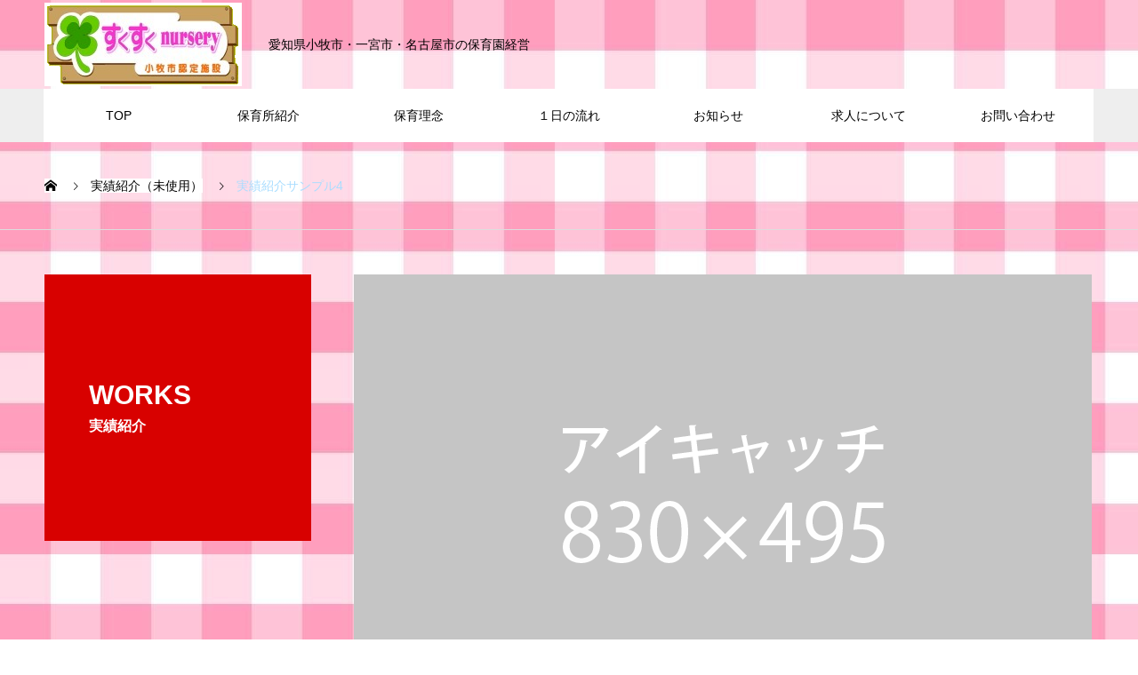

--- FILE ---
content_type: text/html; charset=UTF-8
request_url: https://yukinohana-sukusuku.com/works/sample-works4/
body_size: 10218
content:

<!DOCTYPE html>
<html dir="ltr" lang="ja" prefix="og: https://ogp.me/ns#" prefix="og: http://ogp.me/ns#">
<head>
<meta charset="UTF-8">
  <meta name="viewport" content="width=device-width, initial-scale=1">
  <meta name="description" content="サンプルテキストサンプルテキスト。">
  <title>実績紹介サンプル4 - 特定非営利活動法人 幸の華</title>
	<style>img:is([sizes="auto" i], [sizes^="auto," i]) { contain-intrinsic-size: 3000px 1500px }</style>
	
		<!-- All in One SEO 4.5.2.1 - aioseo.com -->
		<meta name="description" content="サンプルテキストサンプルテキスト。" />
		<meta name="robots" content="max-image-preview:large" />
		<link rel="canonical" href="https://yukinohana-sukusuku.com/works/sample-works4/" />
		<meta name="generator" content="All in One SEO (AIOSEO) 4.5.2.1" />
		<meta property="og:locale" content="ja_JP" />
		<meta property="og:site_name" content="特定非営利活動法人 幸の華 - 愛知県小牧市・一宮市・名古屋市・認可保育園・すくすくnursery・小牧ステーションわかば・小規模保育" />
		<meta property="og:type" content="article" />
		<meta property="og:title" content="実績紹介サンプル4 - 特定非営利活動法人 幸の華" />
		<meta property="og:description" content="サンプルテキストサンプルテキスト。" />
		<meta property="og:url" content="https://yukinohana-sukusuku.com/works/sample-works4/" />
		<meta property="article:published_time" content="2022-02-10T04:57:08+00:00" />
		<meta property="article:modified_time" content="2022-02-10T04:57:08+00:00" />
		<meta name="twitter:card" content="summary_large_image" />
		<meta name="twitter:title" content="実績紹介サンプル4 - 特定非営利活動法人 幸の華" />
		<meta name="twitter:description" content="サンプルテキストサンプルテキスト。" />
		<script type="application/ld+json" class="aioseo-schema">
			{"@context":"https:\/\/schema.org","@graph":[{"@type":"BreadcrumbList","@id":"https:\/\/yukinohana-sukusuku.com\/works\/sample-works4\/#breadcrumblist","itemListElement":[{"@type":"ListItem","@id":"https:\/\/yukinohana-sukusuku.com\/#listItem","position":1,"name":"\u5bb6","item":"https:\/\/yukinohana-sukusuku.com\/","nextItem":"https:\/\/yukinohana-sukusuku.com\/works\/sample-works4\/#listItem"},{"@type":"ListItem","@id":"https:\/\/yukinohana-sukusuku.com\/works\/sample-works4\/#listItem","position":2,"name":"\u5b9f\u7e3e\u7d39\u4ecb\u30b5\u30f3\u30d7\u30eb4","previousItem":"https:\/\/yukinohana-sukusuku.com\/#listItem"}]},{"@type":"Organization","@id":"https:\/\/yukinohana-sukusuku.com\/#organization","name":"\u7279\u5b9a\u975e\u55b6\u5229\u6d3b\u52d5\u6cd5\u4eba \u5e78\u306e\u83ef","url":"https:\/\/yukinohana-sukusuku.com\/"},{"@type":"Person","@id":"https:\/\/yukinohana-sukusuku.com\/author\/kozawa\/#author","url":"https:\/\/yukinohana-sukusuku.com\/author\/kozawa\/","name":"kozawa","image":{"@type":"ImageObject","@id":"https:\/\/yukinohana-sukusuku.com\/works\/sample-works4\/#authorImage","url":"https:\/\/secure.gravatar.com\/avatar\/9b23f1fe447e437a9f4e6f3703048323e40a26852ef705d3f929eed11c75dce8?s=96&d=mm&r=g","width":96,"height":96,"caption":"kozawa"}},{"@type":"WebPage","@id":"https:\/\/yukinohana-sukusuku.com\/works\/sample-works4\/#webpage","url":"https:\/\/yukinohana-sukusuku.com\/works\/sample-works4\/","name":"\u5b9f\u7e3e\u7d39\u4ecb\u30b5\u30f3\u30d7\u30eb4 - \u7279\u5b9a\u975e\u55b6\u5229\u6d3b\u52d5\u6cd5\u4eba \u5e78\u306e\u83ef","description":"\u30b5\u30f3\u30d7\u30eb\u30c6\u30ad\u30b9\u30c8\u30b5\u30f3\u30d7\u30eb\u30c6\u30ad\u30b9\u30c8\u3002","inLanguage":"ja","isPartOf":{"@id":"https:\/\/yukinohana-sukusuku.com\/#website"},"breadcrumb":{"@id":"https:\/\/yukinohana-sukusuku.com\/works\/sample-works4\/#breadcrumblist"},"author":{"@id":"https:\/\/yukinohana-sukusuku.com\/author\/kozawa\/#author"},"creator":{"@id":"https:\/\/yukinohana-sukusuku.com\/author\/kozawa\/#author"},"image":{"@type":"ImageObject","url":"https:\/\/yukinohana-sukusuku.com\/wp-content\/uploads\/2022\/02\/nano-image_830x495.gif","@id":"https:\/\/yukinohana-sukusuku.com\/works\/sample-works4\/#mainImage","width":830,"height":495},"primaryImageOfPage":{"@id":"https:\/\/yukinohana-sukusuku.com\/works\/sample-works4\/#mainImage"},"datePublished":"2022-02-10T04:57:08+09:00","dateModified":"2022-02-10T04:57:08+09:00"},{"@type":"WebSite","@id":"https:\/\/yukinohana-sukusuku.com\/#website","url":"https:\/\/yukinohana-sukusuku.com\/","name":"\u7279\u5b9a\u975e\u55b6\u5229\u6d3b\u52d5\u6cd5\u4eba \u5e78\u306e\u83ef","description":"\u611b\u77e5\u770c\u5c0f\u7267\u5e02\u30fb\u4e00\u5bae\u5e02\u30fb\u540d\u53e4\u5c4b\u5e02\u30fb\u8a8d\u53ef\u4fdd\u80b2\u5712\u30fb\u3059\u304f\u3059\u304fnursery\u30fb\u5c0f\u7267\u30b9\u30c6\u30fc\u30b7\u30e7\u30f3\u308f\u304b\u3070\u30fb\u5c0f\u898f\u6a21\u4fdd\u80b2","inLanguage":"ja","publisher":{"@id":"https:\/\/yukinohana-sukusuku.com\/#organization"}}]}
		</script>
		<!-- All in One SEO -->

<link rel="alternate" type="application/rss+xml" title="特定非営利活動法人 幸の華 &raquo; フィード" href="https://yukinohana-sukusuku.com/feed/" />
<link rel="alternate" type="application/rss+xml" title="特定非営利活動法人 幸の華 &raquo; コメントフィード" href="https://yukinohana-sukusuku.com/comments/feed/" />
		<!-- This site uses the Google Analytics by MonsterInsights plugin v9.9.0 - Using Analytics tracking - https://www.monsterinsights.com/ -->
		<!-- Note: MonsterInsights is not currently configured on this site. The site owner needs to authenticate with Google Analytics in the MonsterInsights settings panel. -->
					<!-- No tracking code set -->
				<!-- / Google Analytics by MonsterInsights -->
		<script type="text/javascript">
/* <![CDATA[ */
window._wpemojiSettings = {"baseUrl":"https:\/\/s.w.org\/images\/core\/emoji\/16.0.1\/72x72\/","ext":".png","svgUrl":"https:\/\/s.w.org\/images\/core\/emoji\/16.0.1\/svg\/","svgExt":".svg","source":{"concatemoji":"https:\/\/yukinohana-sukusuku.com\/wp-includes\/js\/wp-emoji-release.min.js?ver=6.8.3"}};
/*! This file is auto-generated */
!function(s,n){var o,i,e;function c(e){try{var t={supportTests:e,timestamp:(new Date).valueOf()};sessionStorage.setItem(o,JSON.stringify(t))}catch(e){}}function p(e,t,n){e.clearRect(0,0,e.canvas.width,e.canvas.height),e.fillText(t,0,0);var t=new Uint32Array(e.getImageData(0,0,e.canvas.width,e.canvas.height).data),a=(e.clearRect(0,0,e.canvas.width,e.canvas.height),e.fillText(n,0,0),new Uint32Array(e.getImageData(0,0,e.canvas.width,e.canvas.height).data));return t.every(function(e,t){return e===a[t]})}function u(e,t){e.clearRect(0,0,e.canvas.width,e.canvas.height),e.fillText(t,0,0);for(var n=e.getImageData(16,16,1,1),a=0;a<n.data.length;a++)if(0!==n.data[a])return!1;return!0}function f(e,t,n,a){switch(t){case"flag":return n(e,"\ud83c\udff3\ufe0f\u200d\u26a7\ufe0f","\ud83c\udff3\ufe0f\u200b\u26a7\ufe0f")?!1:!n(e,"\ud83c\udde8\ud83c\uddf6","\ud83c\udde8\u200b\ud83c\uddf6")&&!n(e,"\ud83c\udff4\udb40\udc67\udb40\udc62\udb40\udc65\udb40\udc6e\udb40\udc67\udb40\udc7f","\ud83c\udff4\u200b\udb40\udc67\u200b\udb40\udc62\u200b\udb40\udc65\u200b\udb40\udc6e\u200b\udb40\udc67\u200b\udb40\udc7f");case"emoji":return!a(e,"\ud83e\udedf")}return!1}function g(e,t,n,a){var r="undefined"!=typeof WorkerGlobalScope&&self instanceof WorkerGlobalScope?new OffscreenCanvas(300,150):s.createElement("canvas"),o=r.getContext("2d",{willReadFrequently:!0}),i=(o.textBaseline="top",o.font="600 32px Arial",{});return e.forEach(function(e){i[e]=t(o,e,n,a)}),i}function t(e){var t=s.createElement("script");t.src=e,t.defer=!0,s.head.appendChild(t)}"undefined"!=typeof Promise&&(o="wpEmojiSettingsSupports",i=["flag","emoji"],n.supports={everything:!0,everythingExceptFlag:!0},e=new Promise(function(e){s.addEventListener("DOMContentLoaded",e,{once:!0})}),new Promise(function(t){var n=function(){try{var e=JSON.parse(sessionStorage.getItem(o));if("object"==typeof e&&"number"==typeof e.timestamp&&(new Date).valueOf()<e.timestamp+604800&&"object"==typeof e.supportTests)return e.supportTests}catch(e){}return null}();if(!n){if("undefined"!=typeof Worker&&"undefined"!=typeof OffscreenCanvas&&"undefined"!=typeof URL&&URL.createObjectURL&&"undefined"!=typeof Blob)try{var e="postMessage("+g.toString()+"("+[JSON.stringify(i),f.toString(),p.toString(),u.toString()].join(",")+"));",a=new Blob([e],{type:"text/javascript"}),r=new Worker(URL.createObjectURL(a),{name:"wpTestEmojiSupports"});return void(r.onmessage=function(e){c(n=e.data),r.terminate(),t(n)})}catch(e){}c(n=g(i,f,p,u))}t(n)}).then(function(e){for(var t in e)n.supports[t]=e[t],n.supports.everything=n.supports.everything&&n.supports[t],"flag"!==t&&(n.supports.everythingExceptFlag=n.supports.everythingExceptFlag&&n.supports[t]);n.supports.everythingExceptFlag=n.supports.everythingExceptFlag&&!n.supports.flag,n.DOMReady=!1,n.readyCallback=function(){n.DOMReady=!0}}).then(function(){return e}).then(function(){var e;n.supports.everything||(n.readyCallback(),(e=n.source||{}).concatemoji?t(e.concatemoji):e.wpemoji&&e.twemoji&&(t(e.twemoji),t(e.wpemoji)))}))}((window,document),window._wpemojiSettings);
/* ]]> */
</script>
<style id='wp-emoji-styles-inline-css' type='text/css'>

	img.wp-smiley, img.emoji {
		display: inline !important;
		border: none !important;
		box-shadow: none !important;
		height: 1em !important;
		width: 1em !important;
		margin: 0 0.07em !important;
		vertical-align: -0.1em !important;
		background: none !important;
		padding: 0 !important;
	}
</style>
<link rel='stylesheet' id='wp-block-library-css' href='https://yukinohana-sukusuku.com/wp-includes/css/dist/block-library/style.min.css?ver=6.8.3' type='text/css' media='all' />
<style id='classic-theme-styles-inline-css' type='text/css'>
/*! This file is auto-generated */
.wp-block-button__link{color:#fff;background-color:#32373c;border-radius:9999px;box-shadow:none;text-decoration:none;padding:calc(.667em + 2px) calc(1.333em + 2px);font-size:1.125em}.wp-block-file__button{background:#32373c;color:#fff;text-decoration:none}
</style>
<style id='global-styles-inline-css' type='text/css'>
:root{--wp--preset--aspect-ratio--square: 1;--wp--preset--aspect-ratio--4-3: 4/3;--wp--preset--aspect-ratio--3-4: 3/4;--wp--preset--aspect-ratio--3-2: 3/2;--wp--preset--aspect-ratio--2-3: 2/3;--wp--preset--aspect-ratio--16-9: 16/9;--wp--preset--aspect-ratio--9-16: 9/16;--wp--preset--color--black: #000000;--wp--preset--color--cyan-bluish-gray: #abb8c3;--wp--preset--color--white: #ffffff;--wp--preset--color--pale-pink: #f78da7;--wp--preset--color--vivid-red: #cf2e2e;--wp--preset--color--luminous-vivid-orange: #ff6900;--wp--preset--color--luminous-vivid-amber: #fcb900;--wp--preset--color--light-green-cyan: #7bdcb5;--wp--preset--color--vivid-green-cyan: #00d084;--wp--preset--color--pale-cyan-blue: #8ed1fc;--wp--preset--color--vivid-cyan-blue: #0693e3;--wp--preset--color--vivid-purple: #9b51e0;--wp--preset--gradient--vivid-cyan-blue-to-vivid-purple: linear-gradient(135deg,rgba(6,147,227,1) 0%,rgb(155,81,224) 100%);--wp--preset--gradient--light-green-cyan-to-vivid-green-cyan: linear-gradient(135deg,rgb(122,220,180) 0%,rgb(0,208,130) 100%);--wp--preset--gradient--luminous-vivid-amber-to-luminous-vivid-orange: linear-gradient(135deg,rgba(252,185,0,1) 0%,rgba(255,105,0,1) 100%);--wp--preset--gradient--luminous-vivid-orange-to-vivid-red: linear-gradient(135deg,rgba(255,105,0,1) 0%,rgb(207,46,46) 100%);--wp--preset--gradient--very-light-gray-to-cyan-bluish-gray: linear-gradient(135deg,rgb(238,238,238) 0%,rgb(169,184,195) 100%);--wp--preset--gradient--cool-to-warm-spectrum: linear-gradient(135deg,rgb(74,234,220) 0%,rgb(151,120,209) 20%,rgb(207,42,186) 40%,rgb(238,44,130) 60%,rgb(251,105,98) 80%,rgb(254,248,76) 100%);--wp--preset--gradient--blush-light-purple: linear-gradient(135deg,rgb(255,206,236) 0%,rgb(152,150,240) 100%);--wp--preset--gradient--blush-bordeaux: linear-gradient(135deg,rgb(254,205,165) 0%,rgb(254,45,45) 50%,rgb(107,0,62) 100%);--wp--preset--gradient--luminous-dusk: linear-gradient(135deg,rgb(255,203,112) 0%,rgb(199,81,192) 50%,rgb(65,88,208) 100%);--wp--preset--gradient--pale-ocean: linear-gradient(135deg,rgb(255,245,203) 0%,rgb(182,227,212) 50%,rgb(51,167,181) 100%);--wp--preset--gradient--electric-grass: linear-gradient(135deg,rgb(202,248,128) 0%,rgb(113,206,126) 100%);--wp--preset--gradient--midnight: linear-gradient(135deg,rgb(2,3,129) 0%,rgb(40,116,252) 100%);--wp--preset--font-size--small: 13px;--wp--preset--font-size--medium: 20px;--wp--preset--font-size--large: 36px;--wp--preset--font-size--x-large: 42px;--wp--preset--spacing--20: 0.44rem;--wp--preset--spacing--30: 0.67rem;--wp--preset--spacing--40: 1rem;--wp--preset--spacing--50: 1.5rem;--wp--preset--spacing--60: 2.25rem;--wp--preset--spacing--70: 3.38rem;--wp--preset--spacing--80: 5.06rem;--wp--preset--shadow--natural: 6px 6px 9px rgba(0, 0, 0, 0.2);--wp--preset--shadow--deep: 12px 12px 50px rgba(0, 0, 0, 0.4);--wp--preset--shadow--sharp: 6px 6px 0px rgba(0, 0, 0, 0.2);--wp--preset--shadow--outlined: 6px 6px 0px -3px rgba(255, 255, 255, 1), 6px 6px rgba(0, 0, 0, 1);--wp--preset--shadow--crisp: 6px 6px 0px rgba(0, 0, 0, 1);}:where(.is-layout-flex){gap: 0.5em;}:where(.is-layout-grid){gap: 0.5em;}body .is-layout-flex{display: flex;}.is-layout-flex{flex-wrap: wrap;align-items: center;}.is-layout-flex > :is(*, div){margin: 0;}body .is-layout-grid{display: grid;}.is-layout-grid > :is(*, div){margin: 0;}:where(.wp-block-columns.is-layout-flex){gap: 2em;}:where(.wp-block-columns.is-layout-grid){gap: 2em;}:where(.wp-block-post-template.is-layout-flex){gap: 1.25em;}:where(.wp-block-post-template.is-layout-grid){gap: 1.25em;}.has-black-color{color: var(--wp--preset--color--black) !important;}.has-cyan-bluish-gray-color{color: var(--wp--preset--color--cyan-bluish-gray) !important;}.has-white-color{color: var(--wp--preset--color--white) !important;}.has-pale-pink-color{color: var(--wp--preset--color--pale-pink) !important;}.has-vivid-red-color{color: var(--wp--preset--color--vivid-red) !important;}.has-luminous-vivid-orange-color{color: var(--wp--preset--color--luminous-vivid-orange) !important;}.has-luminous-vivid-amber-color{color: var(--wp--preset--color--luminous-vivid-amber) !important;}.has-light-green-cyan-color{color: var(--wp--preset--color--light-green-cyan) !important;}.has-vivid-green-cyan-color{color: var(--wp--preset--color--vivid-green-cyan) !important;}.has-pale-cyan-blue-color{color: var(--wp--preset--color--pale-cyan-blue) !important;}.has-vivid-cyan-blue-color{color: var(--wp--preset--color--vivid-cyan-blue) !important;}.has-vivid-purple-color{color: var(--wp--preset--color--vivid-purple) !important;}.has-black-background-color{background-color: var(--wp--preset--color--black) !important;}.has-cyan-bluish-gray-background-color{background-color: var(--wp--preset--color--cyan-bluish-gray) !important;}.has-white-background-color{background-color: var(--wp--preset--color--white) !important;}.has-pale-pink-background-color{background-color: var(--wp--preset--color--pale-pink) !important;}.has-vivid-red-background-color{background-color: var(--wp--preset--color--vivid-red) !important;}.has-luminous-vivid-orange-background-color{background-color: var(--wp--preset--color--luminous-vivid-orange) !important;}.has-luminous-vivid-amber-background-color{background-color: var(--wp--preset--color--luminous-vivid-amber) !important;}.has-light-green-cyan-background-color{background-color: var(--wp--preset--color--light-green-cyan) !important;}.has-vivid-green-cyan-background-color{background-color: var(--wp--preset--color--vivid-green-cyan) !important;}.has-pale-cyan-blue-background-color{background-color: var(--wp--preset--color--pale-cyan-blue) !important;}.has-vivid-cyan-blue-background-color{background-color: var(--wp--preset--color--vivid-cyan-blue) !important;}.has-vivid-purple-background-color{background-color: var(--wp--preset--color--vivid-purple) !important;}.has-black-border-color{border-color: var(--wp--preset--color--black) !important;}.has-cyan-bluish-gray-border-color{border-color: var(--wp--preset--color--cyan-bluish-gray) !important;}.has-white-border-color{border-color: var(--wp--preset--color--white) !important;}.has-pale-pink-border-color{border-color: var(--wp--preset--color--pale-pink) !important;}.has-vivid-red-border-color{border-color: var(--wp--preset--color--vivid-red) !important;}.has-luminous-vivid-orange-border-color{border-color: var(--wp--preset--color--luminous-vivid-orange) !important;}.has-luminous-vivid-amber-border-color{border-color: var(--wp--preset--color--luminous-vivid-amber) !important;}.has-light-green-cyan-border-color{border-color: var(--wp--preset--color--light-green-cyan) !important;}.has-vivid-green-cyan-border-color{border-color: var(--wp--preset--color--vivid-green-cyan) !important;}.has-pale-cyan-blue-border-color{border-color: var(--wp--preset--color--pale-cyan-blue) !important;}.has-vivid-cyan-blue-border-color{border-color: var(--wp--preset--color--vivid-cyan-blue) !important;}.has-vivid-purple-border-color{border-color: var(--wp--preset--color--vivid-purple) !important;}.has-vivid-cyan-blue-to-vivid-purple-gradient-background{background: var(--wp--preset--gradient--vivid-cyan-blue-to-vivid-purple) !important;}.has-light-green-cyan-to-vivid-green-cyan-gradient-background{background: var(--wp--preset--gradient--light-green-cyan-to-vivid-green-cyan) !important;}.has-luminous-vivid-amber-to-luminous-vivid-orange-gradient-background{background: var(--wp--preset--gradient--luminous-vivid-amber-to-luminous-vivid-orange) !important;}.has-luminous-vivid-orange-to-vivid-red-gradient-background{background: var(--wp--preset--gradient--luminous-vivid-orange-to-vivid-red) !important;}.has-very-light-gray-to-cyan-bluish-gray-gradient-background{background: var(--wp--preset--gradient--very-light-gray-to-cyan-bluish-gray) !important;}.has-cool-to-warm-spectrum-gradient-background{background: var(--wp--preset--gradient--cool-to-warm-spectrum) !important;}.has-blush-light-purple-gradient-background{background: var(--wp--preset--gradient--blush-light-purple) !important;}.has-blush-bordeaux-gradient-background{background: var(--wp--preset--gradient--blush-bordeaux) !important;}.has-luminous-dusk-gradient-background{background: var(--wp--preset--gradient--luminous-dusk) !important;}.has-pale-ocean-gradient-background{background: var(--wp--preset--gradient--pale-ocean) !important;}.has-electric-grass-gradient-background{background: var(--wp--preset--gradient--electric-grass) !important;}.has-midnight-gradient-background{background: var(--wp--preset--gradient--midnight) !important;}.has-small-font-size{font-size: var(--wp--preset--font-size--small) !important;}.has-medium-font-size{font-size: var(--wp--preset--font-size--medium) !important;}.has-large-font-size{font-size: var(--wp--preset--font-size--large) !important;}.has-x-large-font-size{font-size: var(--wp--preset--font-size--x-large) !important;}
:where(.wp-block-post-template.is-layout-flex){gap: 1.25em;}:where(.wp-block-post-template.is-layout-grid){gap: 1.25em;}
:where(.wp-block-columns.is-layout-flex){gap: 2em;}:where(.wp-block-columns.is-layout-grid){gap: 2em;}
:root :where(.wp-block-pullquote){font-size: 1.5em;line-height: 1.6;}
</style>
<link rel='stylesheet' id='contact-form-7-css' href='https://yukinohana-sukusuku.com/wp-content/plugins/contact-form-7/includes/css/styles.css?ver=6.1.3' type='text/css' media='all' />
<link rel='stylesheet' id='nano-style-css' href='https://yukinohana-sukusuku.com/wp-content/themes/nano_tcd065/style.css?ver=1.4' type='text/css' media='all' />
<script type="text/javascript" src="https://yukinohana-sukusuku.com/wp-includes/js/jquery/jquery.min.js?ver=3.7.1" id="jquery-core-js"></script>
<script type="text/javascript" src="https://yukinohana-sukusuku.com/wp-includes/js/jquery/jquery-migrate.min.js?ver=3.4.1" id="jquery-migrate-js"></script>
<link rel="https://api.w.org/" href="https://yukinohana-sukusuku.com/wp-json/" /><link rel='shortlink' href='https://yukinohana-sukusuku.com/?p=20' />
<link rel="alternate" title="oEmbed (JSON)" type="application/json+oembed" href="https://yukinohana-sukusuku.com/wp-json/oembed/1.0/embed?url=https%3A%2F%2Fyukinohana-sukusuku.com%2Fworks%2Fsample-works4%2F" />
<link rel="alternate" title="oEmbed (XML)" type="text/xml+oembed" href="https://yukinohana-sukusuku.com/wp-json/oembed/1.0/embed?url=https%3A%2F%2Fyukinohana-sukusuku.com%2Fworks%2Fsample-works4%2F&#038;format=xml" />
<link rel="shortcut icon" href="https://yukinohana-sukusuku.com/wp-content/uploads/2022/10/auUfQq8hbgodrbZ1665203530_1665203556-e1665203637959.png">
<style>
.c-comment__form-submit:hover,.p-cb__item-btn a,.c-pw__btn,.p-readmore__btn:hover,.p-page-links a:hover span,.p-page-links > span,.p-pager a:hover,.p-pager span,.p-pagetop:focus,.p-pagetop:hover,.p-widget__title{background: #a9ddff}.p-breadcrumb__item{color: #a9ddff}.widget_nav_menu a:hover,.p-article02 a:hover .p-article02__title{color: #5bbdff}.p-entry__body a{color: #079cff}body{font-family: Verdana, "ヒラギノ角ゴ ProN W3", "Hiragino Kaku Gothic ProN", "メイリオ", Meiryo, sans-serif}.c-logo,.p-page-header__title,.p-banner__title,.p-cover__title,.p-archive-header__title,.p-article05__title,.p-article09__title,.p-cb__item-title,.p-article11__title,.p-article12__title,.p-index-content01__title,.p-header-content__title,.p-megamenu01__item-list > li > a,.p-article13__title,.p-megamenu02__title,.p-cover__header-title{font-family: Verdana, "ヒラギノ角ゴ ProN W3", "Hiragino Kaku Gothic ProN", "メイリオ", Meiryo, sans-serif}.p-hover-effect--type1:hover img{-webkit-transform: scale(1.2);transform: scale(1.2)}.p-blog__title{color: #000000;font-size: 28px}.p-cat--32{color: #000000;border: 1px solid #000000}.p-cat--25{color: #000000;border: 1px solid #000000}.p-cat--26{color: #000000;border: 1px solid #000000}.p-article04:hover a .p-article04__title{color: #a9ddff}.p-article06__content{border-left: 4px solid #d80100}.p-article06__title a:hover{color: #d80100}.p-article06__cat:hover{background: #d80100}.l-header{background: }.l-header--fixed.is-active{background: #ffffff}.l-header__desc{color: #000000;font-size: 14px}.l-header__nav{background: #eeeeee}.p-global-nav > li > a,.p-menu-btn{color: #000000}.p-global-nav > li > a:hover,.p-global-nav > .current-menu-item > a{background: #28a9ff;color: #ffffff}.p-global-nav .sub-menu a{background: #a9ddff;color: #000000}.p-global-nav .sub-menu a:hover{background: #49b6ff;color: #ffffff}.p-global-nav .menu-item-has-children > a > .p-global-nav__toggle::before{border-color: #000000}.p-megamenu02::before{background: #a9ddff}.p-megamenu02__list a:hover .p-article13__title{color: #a9ddff}.p-footer-banners{background: #ffffff}.p-info{background: #ffffff;color: #000000}.p-info__logo{font-size: 40px}.p-info__desc{color: #000000;font-size: 14px}.p-footer-widgets{background: #dfffcc;color: #000000}.p-footer-widget__title{color: #a9ddff}.p-footer-nav{background: #dfffcc;color: #000000}.p-footer-nav a{color: #000000}.p-footer-nav a:hover{color: #000000}.p-copyright{background: #a9ddff}.p-blog__title,.p-entry,.p-headline,.p-cat-list__title{border-top: 3px solid #d80100}.p-works-entry__header{border-bottom: 3px solid #d80100}.p-article01 a:hover .p-article01__title,.p-article03 a:hover .p-article03__title,.p-article05__link,.p-article08__title a:hover,.p-article09__link,.p-article07 a:hover .p-article07__title,.p-article10 a:hover .p-article10__title{color: #d80100}.p-page-header,.p-list__item a::before,.p-cover__header,.p-works-entry__cat:hover,.p-service-cat-header{background: #d80100}.p-page-header__title,.p-cover__header-title{color: #ffffff;font-size: 30px}.p-page-header__sub,.p-cover__header-sub{color: #ffffff;font-size: 16px}.p-works-entry__title{font-size: 32px}.p-entry__body{font-size: 16px}@media screen and (max-width: 767px) {.p-blog__title{font-size: 18px}.p-list .is-current > a{color: #d80100}.p-works-entry__title{font-size: 20px}.p-entry__body{font-size: 14px}}@media screen and (max-width: 1199px) {.p-global-nav > li > a,.p-global-nav > li > a:hover{background: #ffffff;color: #000000}}@media screen and (max-width: 991px) {.p-page-header__title,.p-cover__header-title{font-size: 20px}.p-page-header__sub,.p-cover__header-sub{font-size: 14px}}.c-load--type1 { border: 3px solid rgba(169, 221, 255, 0.2); border-top-color: #a9ddff; }
body { background-image: https://yukinohana-sukusuku.com/wp-content/uploads/2022/04/d7bac36e.jpg;}</style>
<style type="text/css" id="custom-background-css">
body.custom-background { background-image: url("https://yukinohana-sukusuku.com/wp-content/uploads/2022/04/d7bac36e.jpg"); background-position: left top; background-size: auto; background-repeat: repeat; background-attachment: scroll; }
</style>
	</head>
<body class="wp-singular works-template-default single single-works postid-20 custom-background wp-theme-nano_tcd065">

  <div id="site_loader_overlay">
  <div id="site_loader_animation" class="c-load--type1">
      </div>
</div>

  <header id="js-header" class="l-header">
    <div class="l-header__inner l-inner">

      <div class="l-header__logo c-logo">
    <a href="https://yukinohana-sukusuku.com/">
    <img src="https://yukinohana-sukusuku.com/wp-content/uploads/2022/10/auUfQq8hbgodrbZ1665203530_1665203556-e1665203637959.png" alt="特定非営利活動法人 幸の華" width="222">
  </a>
  </div>

      <p class="l-header__desc">愛知県小牧市・一宮市・名古屋市の保育園経営</p>

      
    </div>
    <button id="js-menu-btn" class="p-menu-btn c-menu-btn"></button>
    <nav id="js-header__nav" class="l-header__nav">
      <ul id="js-global-nav" class="p-global-nav l-inner"><li id="menu-item-72" class="menu-item menu-item-type-post_type menu-item-object-page menu-item-home menu-item-72"><a href="https://yukinohana-sukusuku.com/">TOP<span class="p-global-nav__toggle"></span></a></li>
<li id="menu-item-979" class="menu-item menu-item-type-custom menu-item-object-custom menu-item-has-children menu-item-979"><a href="#">保育所紹介<span class="p-global-nav__toggle"></span></a>
<ul class="sub-menu">
	<li id="menu-item-974" class="menu-item menu-item-type-post_type menu-item-object-page menu-item-974"><a href="https://yukinohana-sukusuku.com/komaki/">小牧エリア<span class="p-global-nav__toggle"></span></a></li>
	<li id="menu-item-972" class="menu-item menu-item-type-post_type menu-item-object-page menu-item-972"><a href="https://yukinohana-sukusuku.com/ichinomiya/">一宮エリア<span class="p-global-nav__toggle"></span></a></li>
	<li id="menu-item-973" class="menu-item menu-item-type-post_type menu-item-object-page menu-item-973"><a href="https://yukinohana-sukusuku.com/nagoya/">名古屋エリア<span class="p-global-nav__toggle"></span></a></li>
</ul>
</li>
<li id="menu-item-75" class="menu-item menu-item-type-post_type menu-item-object-page menu-item-75"><a href="https://yukinohana-sukusuku.com/policy/">保育理念<span class="p-global-nav__toggle"></span></a></li>
<li id="menu-item-77" class="menu-item menu-item-type-post_type menu-item-object-page menu-item-77"><a href="https://yukinohana-sukusuku.com/event/">１日の流れ<span class="p-global-nav__toggle"></span></a></li>
<li id="menu-item-78" class="menu-item menu-item-type-post_type_archive menu-item-object-news menu-item-has-children menu-item-78"><a href="https://yukinohana-sukusuku.com/news/">お知らせ<span class="p-global-nav__toggle"></span></a>
<ul class="sub-menu">
	<li id="menu-item-107" class="menu-item menu-item-type-taxonomy menu-item-object-news_category menu-item-107"><a href="https://yukinohana-sukusuku.com/news_category/news_all/">全体お知らせ<span class="p-global-nav__toggle"></span></a></li>
	<li id="menu-item-110" class="menu-item menu-item-type-taxonomy menu-item-object-news_category menu-item-has-children menu-item-110"><a href="https://yukinohana-sukusuku.com/news_category/komaki/">小牧エリア<span class="p-global-nav__toggle"></span></a>
	<ul class="sub-menu">
		<li id="menu-item-111" class="menu-item menu-item-type-taxonomy menu-item-object-news_category menu-item-111"><a href="https://yukinohana-sukusuku.com/news_category/sukusuku_tyuo/">すくすくnursery中央<span class="p-global-nav__toggle"></span></a></li>
		<li id="menu-item-112" class="menu-item menu-item-type-taxonomy menu-item-object-news_category menu-item-112"><a href="https://yukinohana-sukusuku.com/news_category/susumu_ajioka/">すくすくnursery味岡<span class="p-global-nav__toggle"></span></a></li>
		<li id="menu-item-113" class="menu-item menu-item-type-taxonomy menu-item-object-news_category menu-item-113"><a href="https://yukinohana-sukusuku.com/news_category/sukusuku_komaki/">すくすくnursery小牧<span class="p-global-nav__toggle"></span></a></li>
		<li id="menu-item-114" class="menu-item menu-item-type-taxonomy menu-item-object-news_category menu-item-114"><a href="https://yukinohana-sukusuku.com/news_category/sukusuku_komakikids/">すくすくnursery小牧kids<span class="p-global-nav__toggle"></span></a></li>
		<li id="menu-item-115" class="menu-item menu-item-type-taxonomy menu-item-object-news_category menu-item-115"><a href="https://yukinohana-sukusuku.com/news_category/komaki_station_wakaba/">小牧ステーションわかば<span class="p-global-nav__toggle"></span></a></li>
	</ul>
</li>
	<li id="menu-item-108" class="menu-item menu-item-type-taxonomy menu-item-object-news_category menu-item-has-children menu-item-108"><a href="https://yukinohana-sukusuku.com/news_category/nagoya/">名古屋エリア<span class="p-global-nav__toggle"></span></a>
	<ul class="sub-menu">
		<li id="menu-item-105" class="menu-item menu-item-type-taxonomy menu-item-object-news_category menu-item-105"><a href="https://yukinohana-sukusuku.com/news_category/sukusuku_dankeidori/">すくすくnursery壇渓通<span class="p-global-nav__toggle"></span></a></li>
		<li id="menu-item-109" class="menu-item menu-item-type-taxonomy menu-item-object-news_category menu-item-109"><a href="https://yukinohana-sukusuku.com/news_category/sukusuku_ayuchidori/">すくすくnursery阿由知通<span class="p-global-nav__toggle"></span></a></li>
	</ul>
</li>
	<li id="menu-item-104" class="menu-item menu-item-type-taxonomy menu-item-object-news_category menu-item-has-children menu-item-104"><a href="https://yukinohana-sukusuku.com/news_category/ichinomiya/">一宮エリア<span class="p-global-nav__toggle"></span></a>
	<ul class="sub-menu">
		<li id="menu-item-106" class="menu-item menu-item-type-taxonomy menu-item-object-news_category menu-item-106"><a href="https://yukinohana-sukusuku.com/news_category/sukusuku_myokoji/">すくすくnursery妙興寺<span class="p-global-nav__toggle"></span></a></li>
	</ul>
</li>
</ul>
</li>
<li id="menu-item-1027" class="menu-item menu-item-type-custom menu-item-object-custom menu-item-1027"><a href="https://recruit.yukinohana-sukusuku.com/">求人について<span class="p-global-nav__toggle"></span></a></li>
<li id="menu-item-73" class="menu-item menu-item-type-post_type menu-item-object-page menu-item-73"><a href="https://yukinohana-sukusuku.com/contact/">お問い合わせ<span class="p-global-nav__toggle"></span></a></li>
</ul>      <button id="js-header__nav-close" class="l-header__nav-close p-close-btn">閉じる</button>
    </nav>

    
  </header>
  <main class="l-main">

<ol class="p-breadcrumb c-breadcrumb l-inner" itemscope itemtype="http://schema.org/BreadcrumbList">
<li class="p-breadcrumb__item c-breadcrumb__item c-breadcrumb__item--home" itemprop="itemListElement" itemscope itemtype="http://schema.org/ListItem"><a href="https://yukinohana-sukusuku.com/" itemprop="item"><span itemprop="name">HOME</span></a><meta itemprop="position" content="1"></li>
<li class="p-breadcrumb__item c-breadcrumb__item" itemprop="itemListElement" itemscope itemtype="http://schema.org/ListItem"><a href="https://yukinohana-sukusuku.com/works/" itemprop="item"><span itemprop="name">実績紹介（未使用）</span></a><meta itemprop="position" content="2"></li>
<li class="p-breadcrumb__item c-breadcrumb__item" itemprop="itemListElement" itemscope itemtype="http://schema.org/ListItem"><span itemprop="name">実績紹介サンプル4</span><meta itemprop="position" content="3"></li>
</ol>

<div class="l-contents l-contents--grid">

  <div class="l-contents__inner l-inner">

    <header class="l-page-header">
  <div class="p-page-header">
    <h1 class="p-page-header__title">WORKS</h1>
    <p class="p-page-header__sub">実績紹介</p>
  </div>
  <ul id="js-list" class="p-list">
</ul>
</header>

    <div class="l-primary">

            <article class="p-works-entry">
        <header class="p-works-entry__header">

          			    <div class="p-works-entry__img">
            <img width="830" height="495" src="https://yukinohana-sukusuku.com/wp-content/uploads/2022/02/nano-image_830x495.gif" class="attachment-full size-full wp-post-image" alt="" decoding="async" fetchpriority="high" />          </div>
          
          
          <h1 class="p-works-entry__title">実績紹介サンプル4</h1>
        </header>

        <div class="p-entry__body">
        <p>サンプルテキストサンプルテキスト。</p>
        </div>

        
      </article><!-- /.p-works-entry -->
      
            <section class="p-latest-works">
        <h2 class="p-latest-works__headline">実績紹介（未使用）</h2>

        <div class="p-latest-works__list">
                    <article class="p-latest-works__list-item p-article08">
            <a class="p-article08__img p-hover-effect--type1" href="https://yukinohana-sukusuku.com/works/sample-works2/">
              <img width="490" height="300" src="https://yukinohana-sukusuku.com/wp-content/uploads/2022/02/nano-image_830x495-490x300.gif" class="attachment-size7 size-size7 wp-post-image" alt="" decoding="async" loading="lazy" />            </a>
            <h3 class="p-article08__title">
              <a href="https://yukinohana-sukusuku.com/works/sample-works2/">実績紹介サンプル2</a>
            </h3>
          </article>
                    <article class="p-latest-works__list-item p-article08">
            <a class="p-article08__img p-hover-effect--type1" href="https://yukinohana-sukusuku.com/works/sample-works3/">
              <img width="490" height="300" src="https://yukinohana-sukusuku.com/wp-content/uploads/2022/02/nano-image_830x495-490x300.gif" class="attachment-size7 size-size7 wp-post-image" alt="" decoding="async" loading="lazy" />            </a>
            <h3 class="p-article08__title">
              <a href="https://yukinohana-sukusuku.com/works/sample-works3/">実績紹介サンプル3</a>
            </h3>
          </article>
                    <article class="p-latest-works__list-item p-article08">
            <a class="p-article08__img p-hover-effect--type1" href="https://yukinohana-sukusuku.com/works/sample-works1/">
              <img width="490" height="300" src="https://yukinohana-sukusuku.com/wp-content/uploads/2022/02/nano-image_830x495-490x300.gif" class="attachment-size7 size-size7 wp-post-image" alt="" decoding="async" loading="lazy" />            </a>
            <h3 class="p-article08__title">
              <a href="https://yukinohana-sukusuku.com/works/sample-works1/">実績紹介サンプル1</a>
            </h3>
          </article>
                  </div>

     </section>
    
    </div><!-- /.l-primary -->
    <div class="l-secondary">
</div><!-- /.l-secondary -->
  </div>
</div>

  </main>
  <footer class="l-footer">

        <div class="p-footer-banners">
      <ul class="p-footer-banners__list l-inner">

        <li class="p-footer-banners__list-item p-banner p-banner--lg"><a href="https://yukinohana-sukusuku.com/contact/"><div class="p-banner__content" style="background: linear-gradient(to right, rgba(0,0,0, 0.75) 0%, transparent 75%);"><p>お問い合せはこちら</p></div><img width="740" height="280" src="https://yukinohana-sukusuku.com/wp-content/uploads/2023/12/shutterstock_609086588-740x280.jpg" class="attachment-size5 size-size5" alt="" decoding="async" loading="lazy" /></a></li><li class="p-footer-banners__list-item p-banner p-banner--lg"><a href="https://yukinohana-sukusuku.com/policy/"><div class="p-banner__content" style="background: linear-gradient(to right, rgba(0,0,0, 0.75) 0%, transparent 75%);"><p>保育理念・方針はこちら</p></div><img width="740" height="280" src="https://yukinohana-sukusuku.com/wp-content/uploads/2023/12/shutterstock_1166371345-740x280.jpg" class="attachment-size5 size-size5" alt="" decoding="async" loading="lazy" /></a></li><li class="p-footer-banners__list-item p-banner p-banner--lg"><a href="https://recruit.yukinohana-sukusuku.com/" target="_blank"><div class="p-banner__content" style="background: linear-gradient(to right, rgba(0,0,0, 0.75) 0%, transparent 75%);"><p>採用サイトはこちら</p></div><img width="740" height="280" src="https://yukinohana-sukusuku.com/wp-content/uploads/2023/12/shutterstock_1680183787-740x280.jpg" class="attachment-size5 size-size5" alt="" decoding="async" loading="lazy" /></a></li>
      </ul>
    </div>
    
    <div class="p-info">
      <div class="p-info__inner l-inner">

        <div class="p-info__logo c-logo">
    <a href="https://yukinohana-sukusuku.com/">
  <img src="https://yukinohana-sukusuku.com/wp-content/uploads/2022/10/auUfQq8hbgodrbZ1665203530_1665203556-e1665203637959.png" alt="特定非営利活動法人 幸の華" width="222">
  </a>
  </div>

        <p class="p-info__desc">愛知県小牧市・一宮市・名古屋市の保育所経営</p>

	      <ul class="p-social-nav">
                                                            	      </ul>
      </div>
    </div>
        <ul id="menu-%e5%88%9d%e7%a8%bf" class="p-footer-nav"><li class="menu-item menu-item-type-post_type menu-item-object-page menu-item-home menu-item-72"><a href="https://yukinohana-sukusuku.com/">TOP</a></li>
<li class="menu-item menu-item-type-custom menu-item-object-custom menu-item-979"><a href="#">保育所紹介</a></li>
<li class="menu-item menu-item-type-post_type menu-item-object-page menu-item-75"><a href="https://yukinohana-sukusuku.com/policy/">保育理念</a></li>
<li class="menu-item menu-item-type-post_type menu-item-object-page menu-item-77"><a href="https://yukinohana-sukusuku.com/event/">１日の流れ</a></li>
<li class="menu-item menu-item-type-post_type_archive menu-item-object-news menu-item-78"><a href="https://yukinohana-sukusuku.com/news/">お知らせ</a></li>
<li class="menu-item menu-item-type-custom menu-item-object-custom menu-item-1027"><a href="https://recruit.yukinohana-sukusuku.com/">求人について</a></li>
<li class="menu-item menu-item-type-post_type menu-item-object-page menu-item-73"><a href="https://yukinohana-sukusuku.com/contact/">お問い合わせ</a></li>
</ul>    <p class="p-copyright">
      <small>Copyright &copy; 特定非営利活動法人 幸の華 All Rights Reserved.</small>
    </p>
    <div id="js-pagetop" class="p-pagetop"><a href="#"></a></div>
  </footer>
  <script type="speculationrules">
{"prefetch":[{"source":"document","where":{"and":[{"href_matches":"\/*"},{"not":{"href_matches":["\/wp-*.php","\/wp-admin\/*","\/wp-content\/uploads\/*","\/wp-content\/*","\/wp-content\/plugins\/*","\/wp-content\/themes\/nano_tcd065\/*","\/*\\?(.+)"]}},{"not":{"selector_matches":"a[rel~=\"nofollow\"]"}},{"not":{"selector_matches":".no-prefetch, .no-prefetch a"}}]},"eagerness":"conservative"}]}
</script>
<script type="text/javascript" src="https://yukinohana-sukusuku.com/wp-includes/js/dist/hooks.min.js?ver=4d63a3d491d11ffd8ac6" id="wp-hooks-js"></script>
<script type="text/javascript" src="https://yukinohana-sukusuku.com/wp-includes/js/dist/i18n.min.js?ver=5e580eb46a90c2b997e6" id="wp-i18n-js"></script>
<script type="text/javascript" id="wp-i18n-js-after">
/* <![CDATA[ */
wp.i18n.setLocaleData( { 'text direction\u0004ltr': [ 'ltr' ] } );
/* ]]> */
</script>
<script type="text/javascript" src="https://yukinohana-sukusuku.com/wp-content/plugins/contact-form-7/includes/swv/js/index.js?ver=6.1.3" id="swv-js"></script>
<script type="text/javascript" id="contact-form-7-js-translations">
/* <![CDATA[ */
( function( domain, translations ) {
	var localeData = translations.locale_data[ domain ] || translations.locale_data.messages;
	localeData[""].domain = domain;
	wp.i18n.setLocaleData( localeData, domain );
} )( "contact-form-7", {"translation-revision-date":"2025-10-29 09:23:50+0000","generator":"GlotPress\/4.0.3","domain":"messages","locale_data":{"messages":{"":{"domain":"messages","plural-forms":"nplurals=1; plural=0;","lang":"ja_JP"},"This contact form is placed in the wrong place.":["\u3053\u306e\u30b3\u30f3\u30bf\u30af\u30c8\u30d5\u30a9\u30fc\u30e0\u306f\u9593\u9055\u3063\u305f\u4f4d\u7f6e\u306b\u7f6e\u304b\u308c\u3066\u3044\u307e\u3059\u3002"],"Error:":["\u30a8\u30e9\u30fc:"]}},"comment":{"reference":"includes\/js\/index.js"}} );
/* ]]> */
</script>
<script type="text/javascript" id="contact-form-7-js-before">
/* <![CDATA[ */
var wpcf7 = {
    "api": {
        "root": "https:\/\/yukinohana-sukusuku.com\/wp-json\/",
        "namespace": "contact-form-7\/v1"
    }
};
/* ]]> */
</script>
<script type="text/javascript" src="https://yukinohana-sukusuku.com/wp-content/plugins/contact-form-7/includes/js/index.js?ver=6.1.3" id="contact-form-7-js"></script>
<script type="text/javascript" src="https://yukinohana-sukusuku.com/wp-content/themes/nano_tcd065/assets/js/bundle.js?ver=1.4" id="nano-bundle-js"></script>
<script type="text/javascript" src="https://yukinohana-sukusuku.com/wp-content/themes/nano_tcd065/assets/js/comment.js?ver=1.4" id="nano-comment-js"></script>
<script>
(function($) {
  var initialized = false;
  var initialize = function() {
    if (initialized) return;
    initialized = true;

    $(document).trigger('js-initialized');
    $(window).trigger('resize').trigger('scroll');
  };

  	$(window).load(function() {
    setTimeout(initialize, 800);
		$('#site_loader_animation:not(:hidden, :animated)').delay(600).fadeOut(400);
		$('#site_loader_overlay:not(:hidden, :animated)').delay(900).fadeOut(800);
	});
	setTimeout(function(){
		setTimeout(initialize, 800);
		$('#site_loader_animation:not(:hidden, :animated)').delay(600).fadeOut(400);
		$('#site_loader_overlay:not(:hidden, :animated)').delay(900).fadeOut(800);
	}, 3000);

  
})(jQuery);
</script>
</body>
</html>
